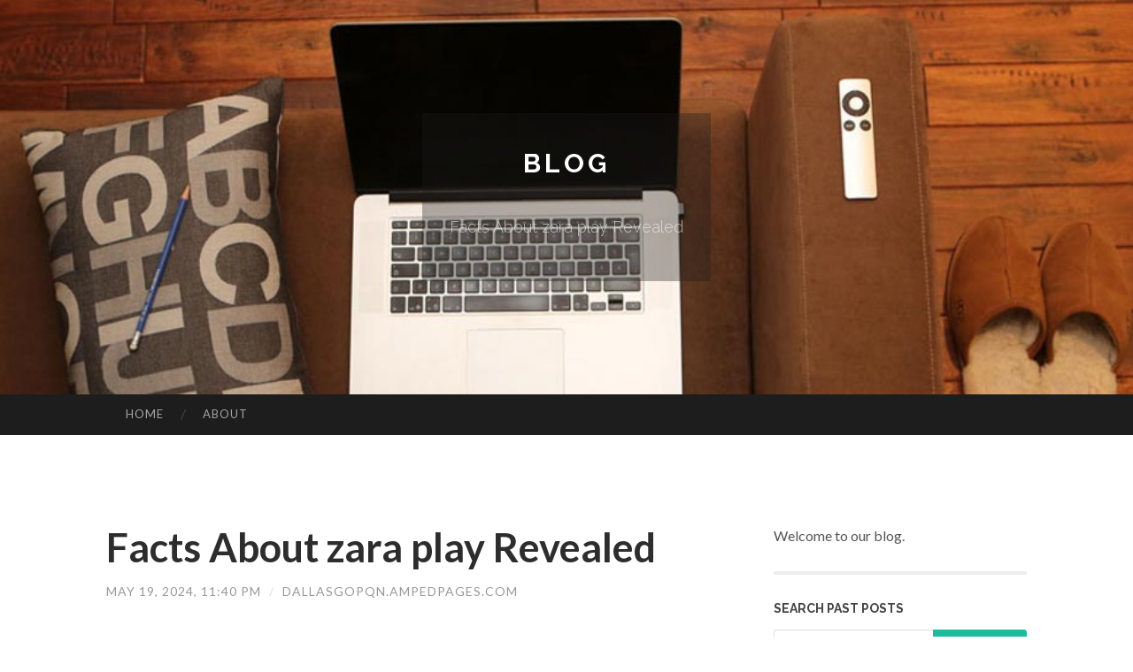

--- FILE ---
content_type: text/html; charset=UTF-8
request_url: https://dallasgopqn.ampedpages.com/facts-about-zara-play-revealed-54693879
body_size: 5591
content:
<!DOCTYPE html>
<html lang="en">
<head>
<meta charset="UTF-8">
<meta name="viewport" content="width=device-width, initial-scale=1">
<title>Facts About zara play Revealed</title>


<link rel='stylesheet' id='hemingway-rewritten-fonts-css'  href='https://fonts.googleapis.com/css?family=Raleway%3A400%2C300%2C700%7CLato%3A400%2C700%2C400italic%2C700italic&#038;subset=latin%2Clatin-ext' type='text/css' media='all' />
<link rel='stylesheet' id='all-css-2' href='https://cdn.ampedpages.com/theme1/2.css' type='text/css' media='all' />
<link rel='stylesheet' id='all-css-0' href='https://cdn.ampedpages.com/theme1/5.css' type='text/css' media='all' />

<link rel="canonical" href="https://dallasgopqn.ampedpages.com/facts-about-zara-play-revealed-54693879" />

<!--[if lt IE 8]>
<link rel='stylesheet' id='highlander-comments-ie7-css'  href='https://cdn.ampedpages.com/theme1/ie8.css' type='text/css' media='all' />
<![endif]-->
<meta name="generator" content="https://dallasgopqn.ampedpages.com" />
<!-- Jetpack Open Graph Tags -->
<meta property="og:type" content="article" />
<meta property="og:title" content="Facts About zara play Revealed" />
<meta property="og:url" content="dallasgopqn.ampedpages.com/facts-about-zara-play-revealed-54693879" />
<meta property="og:description" content="Blog on dallasgopqn.ampedpages.com" />
<meta property="og:site_name" content="https://dallasgopqn.ampedpages.com" />
<meta property="og:image" content="/favicon.ico" />
<meta property="og:image:width" content="100" />
<meta property="og:image:height" content="100" />
<meta property="og:locale" content="en_US" />
<meta property="article:publisher" content="https://dallasgopqn.ampedpages.com" />
<link href="https://cdn.ampedpages.com/favicon.ico" rel="shortcut icon" />

<style type="text/css">
	.widget_twitter li {word-wrap: break-word;}
	.site-title a,
	.site-description {color: #ffffff;}
	.site-header-image {background-image: url(https://cdn.ampedpages.com/theme1/07.jpg); }
</style>
</head>

<body class="single single-post postid-117153 single-format-standard mp6 customizer-styles-applied highlander-enabled highlander-light">
<div id="page" class="hfeed site">

<header id="masthead" class="site-header" role="banner">
<div class="site-header-image">
<div class="site-branding-wrapper">
<div class="site-branding">
<h1 class="site-title"><a href="/" rel="home">Blog</a></h1>
<h2 class="site-description">Facts About zara play Revealed</h2>
</div>
</div>
</div>
</header>
<nav id="site-navigation" class="main-navigation clear" role="navigation">
<h1 class="menu-toggle" title="Menu"><span class="screen-reader-text">Menu</span></h1>
<a class="skip-link screen-reader-text" href="#content">Skip to content</a>

<div class="menu"><ul><li ><a href="/">Home</a></li><li class="page_item page-item-4211"><a href="/about" rel="nofollow">About</a></li></ul></div>
<div id="header-search-toggle"><span class="screen-reader-text">Search</span></div>
<div id="header-search">
<form role="search" method="get" class="search-form" action="">
    <label><span class="screen-reader-text">Search for:</span><input type="search" class="search-field" placeholder="Search &hellip;" name="s" title="Search for:" /></label>
    <input type="submit" class="search-submit" value="Search" />
</form>
</div>
</nav>

<div id="content" class="site-content">

<div id="primary" class="content-area">
<main id="main" class="site-main" role="main">

<article id="" class="post type-post status-publish format-standard category-uncategorized">
<header class="entry-header">
<h1 class="entry-title">Facts About zara play Revealed</h1>
<div class="entry-meta">
<span class="posted-on">
<a href="#" rel="bookmark">May 19, 2024, 11:40 pm</a></span><span class="byline"><span class="sep"> / </span><span class="author vcard"><a class="url fn n" href="/"> dallasgopqn.ampedpages.com</a></span></span></div>
</header>

<div class="entry-content"><p>22Bet Casino adalah casino online terbaik di Asia yang relatif baru, namun kini sudah menjadi salah satu tempat paling populer untuk bermain kasino online. Casino ini memiliki lisensi dari Cura&ccedil;ao eGaming, sehingga aman dan terpercaya untuk dimainkan.<br />
<br />
On line casino Mirage - Vegas On line casino slot devices game titles! Try out your luck in the best casino video games and acquire an opportunity to acquire a big jackpot! A great deal of 777 slot equipment are looking forward to you each day!<br />
<br />
Disclaimer: We have now noticed you are browsing this site from beyond the pertinent condition, you might not be capable to entry the associates on display<br />
<br />
Don&rsquo;t believe that us? Jump in to expertise the speculate of Chumba. Our rolling games feed functions the most beneficial online On line casino-fashion game titles available, so you can spin your way from dance ground beats one particular minute, to cosmic Place shuttles the next.<br />
<br />
Our newsletter is an excellent way to know the most recent news, promotions and updates that take place within our Gamblhouse. Test your e mail or SMS regularly and you&#39;ll be the very first to know about new online games and special provides.<br />
<br />
There&rsquo;s no better place to play On line casino-fashion online games online free of charge. Chumba Casino is residence to the most effective online casino-model online games&mdash;above one million players play our game titles every single day, so in the event you don&rsquo;t feel us, you&#39;ll be able to ask them your self!<br />
<br />
Around a million players really like playing our free of charge online On line casino-design and style game titles. Why shouldn&rsquo;t you delight in them much too?<br />
<br />
The game titles we offer are the very best available. They&rsquo;ve been handpicked by our staff of experts <a href="https://zaraplay35791.angelinsblog.com/26904548/top-judi-slot-online-secrets">zara play</a> who definitely have decades of working experience with online On line casino and casino sport testimonials.<br />
<br />
. Beberapa mesin mungkin memiliki volatilitas tinggi, sementara yang lain lebih stabil. Memiliki pemahaman mendalam tentang jenis mesin slot yang Anda mainkan dapat membantu Anda mengoptimalkan strategi permainan.<br />
<br />
You may mention that Zara functions to the idea of fast fashion, which makes it acquire during the aggressive marketplace.&nbsp;<br />
<br />
Kasino yang mendapat nilai buruk akan dimasukkan ke dalam daftar hitam kami, sehingga sebagai pemain, Anda bisa merasa yakin uang dan kemenangan Anda aman dengan menghindari kasino-kasino tersebut.<br />
<br />
Get straight to motion via our easy to play web browser online games for your Computer, Mac or mobile unit.<br />
<br />
Hal unik tentang bermain slot online adalah pentingnya menjaga emosi stabil. Kadang-kadang pemain dapat terbawa suasana saat bermain dan mengambil keputusan impulsif yang dapat merugikan mereka.<br />
<br />
Zara, a notable identify in The style sector, is actually a Spanish retailer known for its distinct method of apparel and components. Operating on a fast style design, Zara excels in quickly adapting to evolving style traits, environment it apart available in the market.</p></div>
<div class="updated">    <a href="https://wander279.ampedpages.com/from-component-to-cornerstone-the-evolution-of-energy-storage-into-a-system-decision-66409868">1</a>    <a href="https://cruzqfmeq.ampedpages.com/hizmet-veren-profesyoneller-İçin-Çok-daha-fazla-İş-gerçekten-doğru-müşteriler-66409867">2</a>    <a href="https://spencereedzx.ampedpages.com/why-japanese-video-trends-are-growing-among-asian-audiences-66409866">3</a>    <a href="https://kaitlynswvp174884.ampedpages.com/revitalizing-hair-beauty-at-studio-trio-hair-salon-66409865">4</a>    <a href="https://ronaldwlrs463363.ampedpages.com/get-into-harta8899-login-guide-step-by-step-instructions-66409864">5</a>    <a href="https://checkoutthissite14826.ampedpages.com/the-ultimate-guide-to-marketing-66409863">6</a>    <a href="https://reidlfse432109.ampedpages.com/cannabis-near-me-a-practical-guide-to-finding-the-right-products-66409862">7</a>    <a href="https://thca-good-benefits33343.ampedpages.com/top-latest-five-learn-more-urban-news-66409861">8</a>    <a href="https://cecilynzra477611.ampedpages.com/regret-that-i-can-t-fulfill-your-request-66409860">9</a>    <a href="https://tiffanygzqz203950.ampedpages.com/log-in-to-your-mbi123-account-now-66409859">10</a>    <a href="https://beaudhig94050.ampedpages.com/Покупка-мужского-костюма-в-Санкт-Петербурге-ваш-полный-гид-66409858">11</a>    <a href="https://lewyspbeg484558.ampedpages.com/برامج-المحاسبة-66409857">12</a>    <a href="https://shaunarlsw598482.ampedpages.com/สล-อตเว-บตรง-แตกง-าย-ท-กร-ปแบบ-66409856">13</a>    <a href="https://martinaqley390491.ampedpages.com/veterinary-services-designed-to-support-complete-animal-healthcare-66409855">14</a>    <a href="https://elitecowork.ampedpages.com/virtual-office-in-bangalore-affordable-space-business-address-solutions-66409854">15</a></div>

<footer class="entry-meta">
<div class="entry-categories"><a href="#" rel="category tag">Blog</a></div>
</footer>
</article>

<nav class="navigation post-navigation" role="navigation">
<h1 class="screen-reader-text">Post navigation</h1>
<div class="nav-links">
<div class="nav-previous"><a href="/" rel="prev"><span class="meta-nav">&larr;</span> Home</a></div>
<div class="nav-next" ><a href="https://remove.backlinks.live" target="_blank"><span class="meta-nav"></span>Report This Page</a></div>
</div>
</nav>

<div id="comments" class="comments-area">
<h2 class="comments-title">Comments on &ldquo;Facts About zara play Revealed&rdquo;</h2>

<div id="respond" class="comment-respond">
<h3 id="reply-title" class="comment-reply-title">Leave a Reply</h3>
<form method="post" id="commentform" class="comment-form" novalidate>

<div class="comment-form-field comment-textarea">
<label for="comment">Enter your comment here...</label>
<div id="comment-form-comment"><textarea id="comment" title="Enter your comment here..."></textarea></div>
</div>

<div id="comment-form-identity">

<div id="comment-form-guest" class="comment-form-service selected">
<div class="comment-form-padder">
<div class="comment-form-avatar"><a href="#" target="_blank"><img src="https://cdn.ampedpages.com/theme1/usr.png" alt="Gravatar" width="25" class="no-grav" /></a></div>

<div class="comment-form-fields">
<div class="comment-form-field comment-form-email">
<label for="email">Email <span class="required">(required)</span> <span class="nopublish">(Address never made public)</span></label>
<div class="comment-form-input"><input id="email" type="email" /></div>
</div>
<div class="comment-form-field comment-form-author">
<label for="author">Name <span class="required">(required)</span></label>
<div class="comment-form-input"><input id="author" type="text" /></div>
</div>
<div class="comment-form-field comment-form-url">
<label for="url">Website</label>
<div class="comment-form-input"><input id="url" type="text" /></div>
</div>
</div>

</div>
</div>

</div>


<div id="comment-form-subscribe">
<p class="comment-subscription-form"><input type="checkbox" id="subscribe" value="subscribe" style="width:auto;" tabindex="6" /> <label class="subscribe-label" id="subscribe-label" for="subscribe" style="display: inline;">Notify me of new comments via email.</label></p><p class="post-subscription-form"><input type="checkbox" id="subscribe_blog" value="subscribe" style="width: auto;" tabindex="7" /> <label class="subscribe-label" id="subscribe-blog-label" for="subscribe_blog"  style="display: inline;">Notify me of new posts via email.</label></p></div>

<p class="form-submit"><input type="submit" id="comment-submit" class="submit" value="Post Comment" />
</p>
</form>
</div>
<div style="clear:both"></div>
</div>
</main>
</div>

<div id="secondary" class="widget-area" role="complementary">
<aside id="text-2" class="widget widget_text">
<div class="textwidget">Welcome to our blog.</div>
</aside>
<aside id="search-5" class="widget widget_search"><h1 class="widget-title">Search Past Posts</h1>
<form role="search" method="get" class="search-form">
<label><span class="screen-reader-text">Search for:</span><input type="search" class="search-field" placeholder="Search &hellip;" name="s" title="Search for:" /></label>
<input type="submit" class="search-submit" value="Search" />
</form>
</aside>

            
<aside class="widget widget_blog-stats"><h1 class="widget-title">Visitors</h1>
<ul><li>652 hits</li></ul>
</aside>
<aside class="widget widget_twitter"><h1 class="widget-title"><a href='#'>Twitter</a></h1></aside>
        
<aside class="widget widget_links"><h1 class="widget-title">Useful Stuff</h1>
<ul class='xoxo blogroll'>
<li><a href="/about" rel="nofollow">About</a></li>
<li><a href="https://ampedpages.com/signup" target="_blank">Create free blog</a></li>
</ul>
	
<aside id="blog_subscription-4" class="widget widget_blog_subscription">
<h1 class="widget-title"><label for="subscribe-field">Subscribe via Email</label></h1>
<form action="" method="post">
<p>Enter your email address to follow this blog and receive notifications of new posts by email.</p>
<p><input type="text" name="email" style="width: 95%; padding: 1px 2px" placeholder="Enter your email address" value="" id="subscribe-field" /></p>
<p><input type="submit" value="Sign me up!" /></p>
</form>

</aside></div></div>

<footer id="colophon" class="site-footer" role="contentinfo">
	<div style="display: none;"><a href="https://ampedpages.com/forum">forum</a></div>
    <div class="site-info" style="text-align:center"><a href="https://ampedpages.com">Create a free website or blog at ampedpages.com</a>.</div>
</footer>
</div>

<script>(function(){function c(){var b=a.contentDocument||a.contentWindow.document;if(b){var d=b.createElement('script');d.innerHTML="window.__CF$cv$params={r:'9beba7ff99aaf862',t:'MTc2ODU0NTk5MQ=='};var a=document.createElement('script');a.src='/cdn-cgi/challenge-platform/scripts/jsd/main.js';document.getElementsByTagName('head')[0].appendChild(a);";b.getElementsByTagName('head')[0].appendChild(d)}}if(document.body){var a=document.createElement('iframe');a.height=1;a.width=1;a.style.position='absolute';a.style.top=0;a.style.left=0;a.style.border='none';a.style.visibility='hidden';document.body.appendChild(a);if('loading'!==document.readyState)c();else if(window.addEventListener)document.addEventListener('DOMContentLoaded',c);else{var e=document.onreadystatechange||function(){};document.onreadystatechange=function(b){e(b);'loading'!==document.readyState&&(document.onreadystatechange=e,c())}}}})();</script><script defer src="https://static.cloudflareinsights.com/beacon.min.js/vcd15cbe7772f49c399c6a5babf22c1241717689176015" integrity="sha512-ZpsOmlRQV6y907TI0dKBHq9Md29nnaEIPlkf84rnaERnq6zvWvPUqr2ft8M1aS28oN72PdrCzSjY4U6VaAw1EQ==" data-cf-beacon='{"version":"2024.11.0","token":"5686de7937364939983c128fcc5a742f","r":1,"server_timing":{"name":{"cfCacheStatus":true,"cfEdge":true,"cfExtPri":true,"cfL4":true,"cfOrigin":true,"cfSpeedBrain":true},"location_startswith":null}}' crossorigin="anonymous"></script>
</body>
</html>